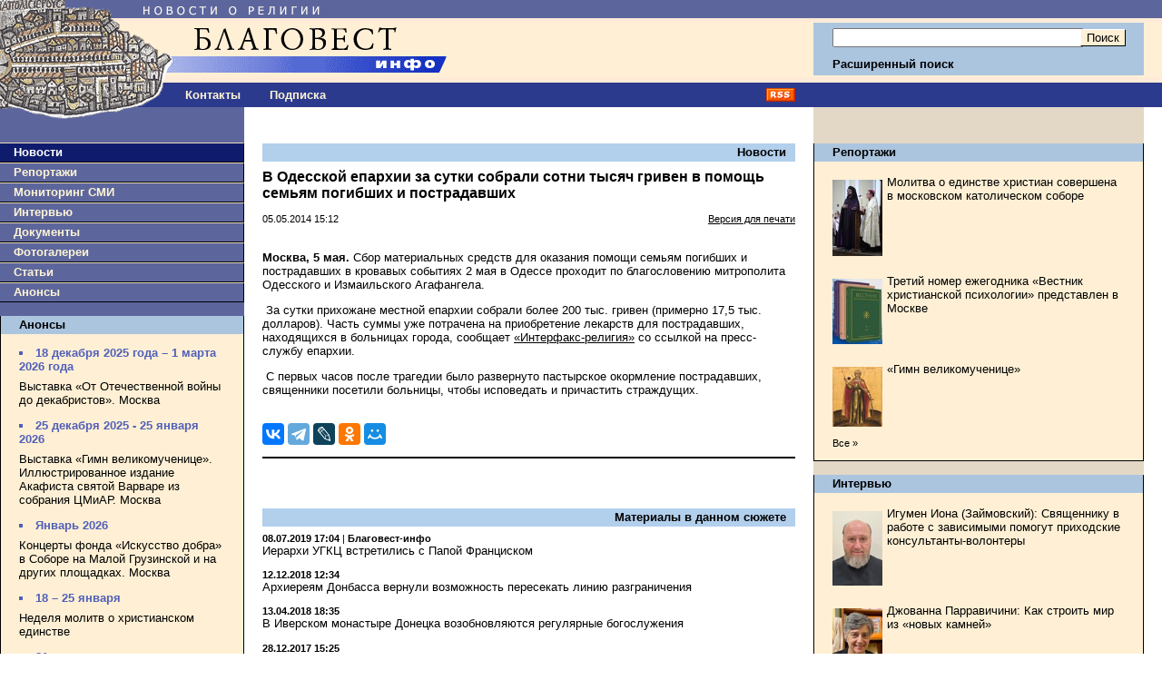

--- FILE ---
content_type: text/html;charset=windows-1251
request_url: https://www.blagovest-info.ru/index.php?ss=2&s=3&id=57394
body_size: 18078
content:

<!DOCTYPE HTML PUBLIC "-//W3C//DTD HTML 4.01 Transitional//EN"
    "https://www.w3.org/TR/html4/loose.dtd">
<html>
<head>
<META HTTP-EQUIV="Content-Type" CONTENT="text/html; charset=windows-1251">
<meta name="description" content="В Одесской епархии за сутки собрали сотни тысяч гривен в помощь семьям погибших и пострадавших. Благовест-Инфо">
<meta name="keywords" content="православная церковь, епископ, католики, патриарх кирилл, религия, христианство, православие, церковь, католицизм, протестантизм, экуменизм, ислам, миссионерство, биоэтика, секуляризм, богословие, папа, священник, проповедь, богослужение, имам, приход, монастырь">
<title>В Одесской епархии за сутки собрали сотни тысяч гривен в помощь семьям погибших и пострадавших. Благовест-Инфо</title>


<link rel="icon" href="https://www.blagovest-info.ru/favicon.ico" type="image/x-icon">
<link rel="shortcut icon" href="https://www.blagovest-info.ru/favicon.ico" type="image/x-icon">
<link rel="stylesheet" type="text/css" href="css.css?6">

<link rel="stylesheet" type="text/css" href="/shadowbox.css">
<script type="text/javascript" src="/shadowbox.js"></script>

<meta name="apple-itunes-app" content="app-id=561361341">





<!--script type="text/javascript" async src="https://relap.io/api/v6/head.js?token=hAB5zcBEtUi1bmtu"></script-->

<meta property="og:image" content="https://blagovest-info.ru/pic/"/>


</head>

<body leftmargin=0 topmargin=0 marginheight=0 marginwidth=0">

<table width=100% border=0 cellpadding=0 cellspacing=0>
  <tr>
	<td width=70%>
		<a href="index.php"><img src="pic/logo.gif?v4" width=540 height=91 border=0 alt="Благовест-Инфо"></a><br>
	  <table width=100% border=0 cellpadding=0 cellspacing=0>
	   	<td width=188>
	      <a href="index.php"><img src="pic/logo2.gif" width=188 height=27 border=0 alt="Благовест-Инфо"></a><br>
	    <!--td align=center><a href="index.php?ss=1&s=10" class="nav">О нас</a-->
	    <td align=center style="padding-left: 1rem"><a href="index.php?ss=1&s=10&id=7" class="nav">Контакты</a>
	    <!--td align=center><a href="opinions.php" class="nav">Форум</a-->
	    <td align=center style="padding-left: 2rem"><a href="index.php?form=subscribe" class="nav">Подписка</a>
	    <td align=right width=70% style="padding-right: 20px" valign=middle><a href="blagovest-info.xml"><img src="pic/rss.gif" width=32 height=15 border=0 alt="rss"><br></a>
	  </table>
	<td width=30% style="padding: 0 20px 0 0;">
      <form action="search.php" method=get>
      <input type=hidden name="how" value="0">
      <input type=hidden name="where" value="1">
      <table width=100% border=0 cellpadding=0 cellspacing=0>
	    <tr><td colspan=3><img src="pic/x1.gif" width=1 height=25 border=0 alt=""><br>
	    <tr><td rowspan=2 bgcolor="#ACC5DF"><img src="pic/x1.gif" width=1 height=58 border=0 alt=""><br>
	        <td width=100% bgcolor="#ACC5DF" style="padding: 0 2px 0 20px;" align=right>
            <input class="input" type=text name="what" value="" style="width:100%" maxlength="80"><br>
	        <td bgcolor="#ACC5DF" style="padding: 0 20px 0 2px;" align=right>
          	<input type=submit value="Поиск" class="button"><br>
	    <tr><td bgcolor="#ACC5DF" colspan=2 style="padding: 0 0 0 20px;"><a href="search.php" class="nav2"><b>Расширенный поиск</b></a>
	    <tr><td colspan=3><img src="pic/x1.gif" width=1 height=6 border=0 alt=""><br>
	    <tr><td><img src="pic/x1.gif" width=1 height=29 border=0 alt=""><br>
	        <td colspan=2 align=center>&nbsp;<!--span style="color:#fff; font-weight:bold;">21.01.2026 14:48</span-->
	  </table>
		</form>
  <tr>
  	<td rowspan=2 valign=top>
  		<table width=100% border=0 cellpadding=0 cellspacing=0>
		    <tr>
			    <td valign=top bgcolor="#5D669C">
			      <a href="index.php"><img src="pic/logo_bottom.gif" width=146 height=15 border=0 alt="Благовест-Инфо"></a><br>
			      
<img src="pic/x1.gif" width=1 height=24 border=0 alt=""><br>
<div class="menu_left" style="background-color: #0F1C6D;"><a class="nav" style="color:#fff;" href="index.php?ss=2&s=3">Новости</a></div>

<div class="menu_left"><a class="nav" href="index.php?ss=2&s=4">Репортажи</a></div>


<div class="menu_left"><a class="nav" href="index.php?ss=2&s=7">Мониторинг СМИ</a></div>


<div class="menu_left"><a class="nav" href="index.php?ss=2&s=5">Интервью</a></div>


<div class="menu_left"><a class="nav" href="index.php?ss=2&s=8">Документы</a></div>


<div class="menu_left"><a class="nav" href="index.php?ss=2&s=25">Фотогалереи</a></div>


<div class="menu_left"><a class="nav" href="index.php?ss=2&s=24">Статьи</a></div>


<div class="menu_left"><a class="nav" href="index.php?ss=2&s=9">Анонсы</a></div>
<br>
<div class="right">
<div class="right_caption"><a class="nav2" href="index.php?ss=2&s=9">Анонсы</a></div>
<div style="padding: 0 20px 0 20px;">
<!--br>
<a href="http://www.taday.ru/sujet/221386"><img src="pic/kursy.gif" width=180 height=23 border=0 alt=""></a><BR-->
<div class="announce"><ul><li>18 декабря 2025 года – 1 марта 2026 года</li></ul></div><p><a class="announce" href="index.php?ss=2&s=9&id=113426">Выставка «От Отечественной войны до декабристов». Москва</a></p>

<div class="announce"><ul><li>25 декабря 2025 - 25 января 2026</li></ul></div><p><a class="announce" href="index.php?ss=2&s=9&id=113420">Выставка «Гимн великомученице». Иллюстрированное издание Акафиста святой Варваре из собрания ЦМиАР. Москва
</a></p>

<div class="announce"><ul><li>Январь 2026</li></ul></div><p><a class="announce" href="index.php?ss=2&s=9&id=112907">Концерты фонда «Искусство добра» в Соборе на Малой Грузинской и на других площадках. Москва</a></p>

<div class="announce"><ul><li>18 – 25 января</li></ul></div><p><a class="announce" href="index.php?ss=2&s=9&id=113490">Неделя молитв о христианском единстве</a></p>

<div class="announce"><ul><li>21 января</li></ul></div><p><a class="announce" href="index.php?ss=2&s=9&id=113491">Презентация книги «Франциск и его братья». Москва</a></p>

<div class="announce"><ul><li>21 января</li></ul></div><p><a class="announce" href="index.php?ss=2&s=9&id=113485">Вечер памяти Сергея Фуделя. Москва</a></p>

<div class="announce"><ul><li>23 января</li></ul></div><p><a class="announce" href="index.php?ss=2&s=9&id=113550">Форум «Хранители храмов России». Москва</a></p>

<div class="announce"><ul><li>23 января</li></ul></div><p><a class="announce" href="index.php?ss=2&s=9&id=113531">Встреча «Я не жалею, что живу в этот век...». Москва

</a></p>

<div class="announce"><ul><li>23 января - 1 февраля </li></ul></div><p><a class="announce" href="index.php?ss=2&s=9&id=113518">V Международный фестиваль «Эпоха в миниатюре. Стремление к познанию мира: античное наследие в христианской культуре». Москва</a></p>

<div class="announce"><ul><li>25 — 29 января </li></ul></div><p><a class="announce" href="index.php?ss=2&s=9&id=113522">XXXIV Международные Рождественские чтения</a></p>

<div class="announce"><ul><li>29 января</li></ul></div><p><a class="announce" href="index.php?ss=2&s=9&id=113562">Презентация книги «Божественная литургия. Молитвенные дневники. 1976» монахини Игнатии (Пузик). Москва

</a></p>

<div class="announce"><ul><li>26 января</li></ul></div><p><a class="announce" href="index.php?ss=2&s=9&id=113507">Семинар в Институте Библии «История Завета и её отражение в библейских нарративах». Москва</a></p>
<p><a class="announce" href="index.php?ss=2&s=9"><small>Все&nbsp;&raquo;</small></a></p>
</div>
</div><br>

<br />
<div align="center" style="DISPLAY: block; border-bottom: 0px solid #000;">

	<!--a href="https://primusversus.com/" target="_blank"><img src="/primusversus.jpg" style="width:180px" border=0 alt=""></a>
	<br /><br /-->
	
	<a href="/index.php?ss=2&s=29"><img src="pic/blagovest-media-2.png" width=180 height=170 border=0 alt=""></a>
	<br><br><br />
	<!--a href="http://www.crocus-hall.ru/events/stmatthew17" target="_blank"><img src="pic/stmatthew.jpg" width=180 border=0 alt=""></a>
	<br><br><br /-->
</div>
<br /><br />
<div align="center">
    <!--a href="http://www.arefa.ru/"><img src="pic/arefa_180.gif" width=180 height=42 border=0 alt=""></a><br><br-->

    <!--a href="http://artos.gallery/" target="_blank"><img src="pic/Artos_Blagovest_180x90.png" width=180 height=90 border=0 alt=""></a><br><br-->
    
    <!--a href="http://www.grad-petrov.ru" target="_blank"><img src="images/grad-petrov.png" width=180 height=67 border=0 alt=""></a><br><br-->
<!--
    <script language="JavaScript" src="http://www.grad-petrov.ru/player/audio-player2.js"></script>
    <object type="application/x-shockwave-flash" data="http://www.grad-petrov.ru/player/player2.swf" id="audioplayer3" width="180" height="60">
      <param name="movie" value="http://www.grad-petrov.ru/player/player2.swf">
      <param name="FlashVars" value="playerID=1&soundFile=http://www.grad-petrov.ru:8093/mp3-40&loop=no&autostart=no&leftbg=0xF0E8B6&text=0xF0E8B6&rightbg=0xF0E8B6&bg=0x8F5444">
      <param name="quality" value="high">
      <param name="menu" value="false">
      <param name="wmode" value="transparent">
    </object>
    <br/><br/>
-->
  </div>
  <br>


						<!--div class="right">
						<div class="right_caption"><a class="nav2" href="index.php?ss=2&s=9">Наши партнеры</a></div>
						<div style="padding: 0 20px 0 20px; text-align:center;">
							<br-->

<!--a href="http://www.fondgb.ru/" target="_blank"><img src="pic/fgb_88x88.gif" width=88 height=88 border=0 alt=""></a><br><br-->
<!--begin of grad-petrov.ru-- <object classid="clsid:D27CDB6E-AE6D-11cf-96B8-444553540000" codebase="http://download.macromedia.com/pub/shockwave/cabs/flash/swflash.cab#version=7,0,19,0" width="88" height="31"> <param name="movie" value="http://www.grad-petrov.ru/images/grad petrov 88x31.swf"> <param name="quality" value="high"> <embed src="http://www.grad-petrov.ru/images/grad petrov 88x31.swf" quality="high" pluginspage="http://www.macromedia.com/go/getflashplayer" type="application/x-shockwave-flash" width="88" height="31"></embed> </object> --end of grad-petrov.ru-->
<!--a href="http://www.grad-petrov.ru/online/" target="_blank"><img src="pic/gradpetrov.png" width=88 height=31 border=0 alt=""></a><br><br-->
<!--a href="http://www.religare.ru/" target="_blank"><img src="pic/religare88x31.gif" width=88 height=31 border=0 alt=""></a><br><br-->
<!--a href="https://pokrovka27.com/" target="_blank"><img src="pic/dbiblio88x33.gif" width=88 height=33 border=0 alt=""></a><br><br-->
<!--a href="https://pokrovka27.com/" target="_blank"><img src="pic/pokrovka.png" width=180 height=46 border=0 alt=""></a><br><br-->
<!--a href="http://i-r-p.ru/main.html" target="_blank"><img src="pic/i-r-p130x80.gif" width=88 height=52 border=0 alt=""></a><br><br-->
<!--a href="http://www.vozvr.ru/" target="_blank"><img src="pic/b_vozvrat_1.gif" width=88 height=131 border=0 alt=""></a><br><br-->
<!--a href="http://www.semblago.ru/" target="_blank"><img src="pic/semblago.jpg" border=0 alt=""></a><br><br-->
<!--a href="http://www.standrews.ru/" target="_blank"><img src="pic/bbi.png" border=0 alt=""></a><br><br-->

						<!--/div>
						</div><br-->
			    <td rowspan=2 valign=top style="width:70%; padding: 0 20px 0 20px;">
			      
<h3><a class="nav2" href="index.php?ss=2&s=3">Новости</a></h3>

<h2>В Одесской епархии за сутки собрали сотни тысяч гривен в помощь семьям погибших и пострадавших</h2>
<p><b></b></p>
<table width=100% border=0 cellpadding=0 cellspacing=0>
  <td><small>05.05.2014 15:12</small>
  <td align=right><small><a href="index.php?ss=2&s=3&id=57394&print=1">Версия для печати</a></small>
</table>
<br>


<p> <p><strong>Москва, 5 мая. </strong>Сбор материальных средств для оказания помощи семьям погибших и пострадавших в кровавых событиях 2 мая в Одессе проходит по благословению митрополита Одесского и Измаильского Агафангела.</p>

<p>&nbsp;За сутки прихожане местной епархии собрали более 200 тыс. гривен (примерно 17,5 тыс. долларов). Часть суммы уже потрачена на приобретение лекарств для пострадавших, находящихся в больницах города, сообщает <a href="http://www.interfax-religion.ru/?act=news&amp;div=55197">&laquo;Интерфакс-религия&raquo;</a> со ссылкой на пресс-службу епархии.</p>

<p>&nbsp;С первых часов после трагедии было развернуто пастырское окормление пострадавших, священники посетили больницы, чтобы исповедать и причастить страждущих.</p>
</p>
<p> </p>


<br clear=all>

<div style="margin-bottom:1em">
<script src="//yastatic.net/es5-shims/0.0.2/es5-shims.min.js"></script>
<script src="//yastatic.net/share2/share.js"></script>
<div class="ya-share2" data-services="vkontakte,telegram,lj,odnoklassniki,moimir"></div>
</div>



<div class="hr"></div>
<br />




<h3>Материалы в данном сюжете<!-- &laquo;Юго-Восток Украины&raquo; --></h3>
<p>
<small class="own"><b>08.07.2019 17:04</b> | <b>Благовест-инфо</b> </small><br>

<a class="announce" href="index.php?ss=2&s=3&id=83553">Иерархи УГКЦ встретились с Папой Франциском </a></p>

<p>

<small><b>12.12.2018 12:34</b> </small><br>
<a class="announce" href="index.php?ss=2&s=3&id=80760">Архиереям Донбасса вернули возможность пересекать линию разграничения</a></p>

<p>

<small><b>13.04.2018 18:35</b> </small><br>
<a class="announce" href="index.php?ss=2&s=3&id=77679">В Иверском монастыре Донецка возобновляются регулярные богослужения</a></p>

<p>

<small><b>28.12.2017 15:25</b> </small><br>
<a class="announce" href="index.php?ss=2&s=3&id=76377">Медведчук: обмен пленными в Донбассе был бы невозможен без помощи президента РФ и Церкви</a></p>

<p>

<small><b>25.12.2017 17:25</b> </small><br>
<a class="announce" href="index.php?ss=2&s=3&id=76330">Патриарх Кирилл: Украина и Донбасс договорились об условиях обмена пленными</a></p>

<p>

<small><b>19.12.2017 13:51</b> </small><br>
<a class="announce" href="index.php?ss=2&s=3&id=76240">В Донбассе снаряд попал в храм во время богослужения</a></p>

<p>

<small><b>06.07.2017 12:19</b> </small><br>
<a class="announce" href="index.php?ss=2&s=3&id=73871">РПЦ направила более 132 млн рублей для помощи беженцам с Юго-Востока Украины</a></p>

<p>

<small><b>02.05.2017 11:41</b> </small><br>
<a class="announce" href="index.php?ss=2&s=3&id=72973">В третью годовщину трагедии в Одессе Патриарх Кирилл помолился о погибших в Доме профсоюзов</a></p>

<p>

<small><b>26.12.2016 21:36</b> </small><br>
<a class="announce" href="index.php?ss=2&s=3&id=71208">При обстреле Дебальцево разрушена воскресная школа Александро-Невского храма</a></p>

<p>

<small><b>18.12.2016 17:01</b> </small><br>
<a class="announce" href="index.php?ss=2&s=3&id=71064">При содействии Патриарха Кирилла  украинский военнослужащий освобожден из плена в Донецке</a></p>

<p>
<small class="own"><b>11.12.2016 22:01</b> | <b>Благовест-инфо</b> </small><br>

<a class="announce" href="index.php?ss=2&s=5&id=70947">Апостольский нунций в РФ Челестино Мильоре: Суть отношений между Московским Патриархатом и Римской Церковью была сформулирована Святейшими собеседниками на встрече в Гаване</a></p>

<p>

<small><b>12.07.2016 10:30</b> </small><br>
<a class="announce" href="index.php?ss=2&s=3&id=68778">В Горловке в результате обстрела пострадал православный храм</a></p>

<p>

<small><b>17.06.2016 12:03</b> </small><br>
<a class="announce" href="index.php?ss=2&s=3&id=68412">Находясь в Запорожье, кардинал Паролин рассказал о проекте "Папа для Украины"</a></p>

<p>

<small><b>10.06.2016 17:42</b> </small><br>
<a class="announce" href="index.php?ss=2&s=3&id=68335">Ватикан озвучил, сколько денег католики собрали для Донбасса </a></p>

<p>

<small><b>26.05.2016 11:34</b> </small><br>
<a class="announce" href="index.php?ss=2&s=3&id=68087">РПСЦ отмечает мужество настоятелей старообрядческих приходов Донбасса и окажет им помощь</a></p>

<p>

<small><b>06.05.2016 08:50</b> </small><br>
<a class="announce" href="index.php?ss=2&s=3&id=67793">Неизвестные закидали гранатами территорию храма УПЦ в Донецкой области</a></p>

<p>

<small><b>26.04.2016 20:59</b> </small><br>
<a class="announce" href="index.php?ss=2&s=3&id=67717">Первую литургию совершили в уникальном храме Донбасса, возведение которого прервала война</a></p>

<p>
<small class="own"><b>03.04.2016 23:17</b> | <b>Благовест-инфо</b> </small><br>

<a class="announce" href="index.php?ss=2&s=3&id=67304">По призыву Папы Франциска во всех приходах Европы пройдет сбор средств на помощь жертвам конфликта на Украине</a></p>

<p>

<small><b>26.02.2016 11:47</b> </small><br>
<a class="announce" href="index.php?ss=2&s=3&id=66713">Первое за два года богослужение прошло в храме возле аэропорта Донецка</a></p>

<p>

<small><b>12.01.2016 13:36</b> </small><br>
<a class="announce" href="index.php?ss=2&s=3&id=66018">Вышел документальный фильм о помощи Церкви мирным жителям Украины</a></p>

<p>

<small><b>20.10.2015 14:24</b> | <b>Vesti-ukr.com</b></small><br>
<a class="announce" href="index.php?ss=2&s=7&id=64853">Захваченный в Константиновке храм охраняют военные батальона "Донбасс"</a></p>

<p>

<small><b>14.10.2015 11:16</b> </small><br>
<a class="announce" href="index.php?ss=2&s=3&id=64756">Более 70 тонн продуктов передано Cинодальным отделом по благотворительности мирным жителям Горловской и Северодонецкой епархий</a></p>

<p>

<small><b>17.09.2015 12:53</b> </small><br>
<a class="announce" href="index.php?ss=2&s=3&id=64338">В Луганской епархии освящен храм, пострадавший в ходе вооруженного конфликта</a></p>

<p>

<small><b>07.09.2015 15:14</b> </small><br>
<a class="announce" href="index.php?ss=2&s=3&id=64144">СБУ обвинила двух священников в антигосударственной пропаганде</a></p>

<p>
<small class="own"><b>04.09.2015 20:11</b> | <b>Благовест-инфо</b> </small><br>

<a class="announce" href="index.php?ss=2&s=3&id=64124">63 тыс. наборов гуманитарной помощи было роздано беженцам с Украины в рамках православно-протестантского проекта</a></p>

<p>

<small><b>27.08.2015 16:54</b> </small><br>
<a class="announce" href="index.php?ss=2&s=3&id=63945">В Юго-Западном викариатстве Московской городской епархии проходит сбор помощи для жителей Донбасса</a></p>

<p>
<small class="own"><b>24.08.2015 01:09</b> | <b>Благовест-инфо</b> </small><br>

<a class="announce" href="index.php?ss=2&s=3&id=63864">Накануне дня независимости Украины Папа Франциск помолился о мире в этой стране</a></p>

<p>

<small><b>13.08.2015 09:58</b> </small><br>
<a class="announce" href="index.php?ss=2&s=3&id=63704">Украинские силовики после допроса отпустили задержанную ими в Донбассе монахиню</a></p>

<p>

<small><b>27.07.2015 18:39</b> </small><br>
<a class="announce" href="index.php?ss=2&s=3&id=63467">В канун Дня Крещения Руси Патриарх Кирилл обратился с посланием к президентам России и Украины</a></p>

<p>

<small><b>17.07.2015 10:13</b> </small><br>
<a class="announce" href="index.php?ss=2&s=3&id=63320">РПЦ открыла новый приют для беженцев с Украины</a></p>

<p>

<small><b>10.06.2015 22:40</b> </small><br>
<a class="announce" href="index.php?ss=2&s=3&id=62799">Папа Франциск в беседе с Путиным призывал все стороны соблюдать минские договоренности</a></p>

<p>

<small><b>08.06.2015 11:09</b> </small><br>
<a class="announce" href="index.php?ss=2&s=3&id=62735">В УПЦ предостерегают Киев от блокады Донбасса</a></p>

<p>

<small><b>28.05.2015 11:46</b> </small><br>
<a class="announce" href="index.php?ss=2&s=3&id=62585">Русская Церковь собрала 128 млн. рублей и почти 170 тонн помощи для Донбасса</a></p>

<p>

<small><b>15.05.2015 12:20</b> | <b>Пресс-служба Украинской Православной Церкви</b></small><br>
<a class="announce" href="index.php?ss=2&s=8&id=62375">Послание Предстоятеля УПЦ по случаю празднования 1000-летия мученической кончины святых князей Бориса и Глеба</a></p>

<p>

<small><b>14.05.2015 11:39</b> </small><br>
<a class="announce" href="index.php?ss=2&s=3&id=62351">Епископ Пантелеимон совершил отпевание погибшего в Москве 4-летнего Артема Лукина из Мариуполя</a></p>

<p>

<small><b>12.05.2015 10:48</b> </small><br>
<a class="announce" href="index.php?ss=2&s=3&id=62318">Церковь поможет семье погибшего в Москве 4-летнего Артема из Мариуполя</a></p>

<p>

<small><b>05.05.2015 10:06</b> </small><br>
<a class="announce" href="index.php?ss=2&s=3&id=62221">Акция памяти по погибшим в Одесской трагедии прошла в Цюрихе</a></p>

<p>

<small><b>27.04.2015 12:18</b> </small><br>
<a class="announce" href="index.php?ss=2&s=3&id=62143">Совместная гуманитарная акция ОВЦС и американских благотворителей продолжается в Белгородской области</a></p>

<p>

<small><b>23.04.2015 11:26</b> </small><br>
<a class="announce" href="index.php?ss=2&s=3&id=62088">Отдел внешних церковных связей и благотворительная организация «Самаританс Перс» начали оказывать помощь беженцам из Украины в Ростовской области</a></p>

<p>

<small><b>08.04.2015 15:57</b> </small><br>
<a class="announce" href="index.php?ss=2&s=3&id=61892">Синодальный отдел по благотворительности приглашает детей беженцев на пасхальный праздник </a></p>

<p>

<small><b>07.04.2015 18:40</b> </small><br>
<a class="announce" href="index.php?ss=2&s=3&id=61880">В Москве пройдет концерт в поддержку восстановления храмов Донбасса</a></p>

<p>

<small><b>18.03.2015 12:54</b> | <b>"Приходы"</b></small><br>
<a class="announce" href="index.php?ss=2&s=7&id=61587">«Помогаем не мы. Помогает Бог»</a></p>

<p>

<small><b>17.03.2015 12:05</b> | <b>"Милосердие.Ру"</b></small><br>
<a class="announce" href="index.php?ss=2&s=7&id=61567">Епископ Тарский Савватий: тунеядцев среди украинских беженцев я не встречал</a></p>

<p>

<small><b>12.03.2015 17:45</b> </small><br>
<a class="announce" href="index.php?ss=2&s=3&id=61504">Впервые в состав гуманитарного груза от Донской митрополии вошло все необходимое для совершения Евхаристии в храмах юго-востока Украины</a></p>

<p>

<small><b>04.03.2015 16:45</b> | <b>"Сибирская католическа газета"</b></small><br>
<a class="announce" href="index.php?ss=2&s=7&id=61383">Caritas: война на Донбассе разрушает жизни многих украинцев</a></p>

<p>

<small><b>27.02.2015 17:45</b> </small><br>
<a class="announce" href="index.php?ss=2&s=3&id=61322">Помощь Донской митрополии ежедневно получают 190 семей беженцев с Украины</a></p>

<p>

<small><b>21.02.2015 00:29</b> </small><br>
<a class="announce" href="index.php?ss=2&s=3&id=61239">В храмах России пройдет новый сбор средств в помощь мирным жителям Юго-Востока Украины</a></p>

<p>

<small><b>18.02.2015 17:44</b> </small><br>
<a class="announce" href="index.php?ss=2&s=3&id=61207">На Украине захвачено 20 приходов УПЦ, на Донбассе уничтожено 9 храмов, 77 - повреждены</a></p>

<p>

<small><b>17.02.2015 15:33</b> </small><br>
<a class="announce" href="index.php?ss=2&s=3&id=61185">Патриарх Кирилл надеется, что минские соглашения приведут к прочному миру на Украине</a></p>

<p>

<small><b>16.02.2015 13:59</b> </small><br>
<a class="announce" href="index.php?ss=2&s=3&id=61162">В результате артобстрела Горловки погиб сотрудник кафедрального собора</a></p>

<p>

<small><b>11.02.2015 18:44</b> </small><br>
<a class="announce" href="index.php?ss=2&s=3&id=61110">В Церковь за помощью обращается все больше беженцев из зоны боевых действий</a></p>

<p>

<small><b>06.02.2015 17:58</b> </small><br>
<a class="announce" href="index.php?ss=2&s=3&id=61057">Епископ Пантелеимон передал подарки от Патриарха раненным детям Донбасса</a></p>

<p>

<small><b>04.02.2015 16:38</b> </small><br>
<a class="announce" href="index.php?ss=2&s=3&id=61023">Папа Франциск еще раз призвал к миру на Украине </a></p>

<p>

<small><b>31.01.2015 14:38</b> </small><br>
<a class="announce" href="index.php?ss=2&s=3&id=60976">Артиллерийским снарядом повреждена трапезная кафедрального собора Горловки</a></p>

<p>

<small><b>29.01.2015 11:21</b> </small><br>
<a class="announce" href="index.php?ss=2&s=3&id=60947">Кличко требует отменить решение о лишении УПЦ финансовых льгот </a></p>

<p>

<small><b>27.01.2015 16:44</b> </small><br>
<a class="announce" href="index.php?ss=2&s=3&id=60918">В результате обстрелов повреждено несколько церквей в Луганской области</a></p>

<p>

<small><b>26.01.2015 20:57</b> | <b>"Диакония.Ру"</b></small><br>
<a class="announce" href="index.php?ss=2&s=7&id=60901">Сестры милосердия России и Украины: мы будем помогать всем пострадавшим от конфликта на Украине</a></p>

<p>

<small><b>23.01.2015 16:18</b> </small><br>
<a class="announce" href="index.php?ss=2&s=3&id=60876">Пресс-служба Санкт-Петербургской митрополии опровергла участие священника в конфликте на Украине </a></p>

<p>

<small><b>17.01.2015 14:48</b> </small><br>
<a class="announce" href="index.php?ss=2&s=3&id=60788">Председатель ОВЦС УПЦ митрополит Луганский и Алчевский Митрофан выразил соболезнование по поводу трагедии под Волновахой</a></p>

<p>

<small><b>15.01.2015 18:56</b> | <b>"Православие и мир"</b></small><br>
<a class="announce" href="index.php?ss=2&s=7&id=60763">Митрополит Бориспольский Антоний: Хочу пожелать украинцам сделать шаг друг к другу</a></p>

<p>

<small><b>14.01.2015 15:53</b> </small><br>
<a class="announce" href="index.php?ss=2&s=3&id=60728">С начала года в Общецерковный штаб помощи беженцам в Москве обратились около 1200 человек</a></p>

<p>

<small><b>04.01.2015 23:35</b> </small><br>
<a class="announce" href="index.php?ss=2&s=3&id=60661">Луганская область: 1,5 тысячи человек получили продуктовые наборы от Синодального отдела по благотворительности</a></p>

<p>

<small><b>30.12.2014 11:35</b> </small><br>
<a class="announce" href="index.php?ss=2&s=3&id=60645">«Киевский патриархат» запретил в служении епископа за участие в боевых действиях</a></p>

<p>

<small><b>22.12.2014 15:14</b> | <b>"Российская газета"</b></small><br>
<a class="announce" href="index.php?ss=2&s=7&id=60564">Митрополит Донецкий призвал Порошенко остановить грабежи монастырей</a></p>

<p>

<small><b>16.12.2014 11:54</b> </small><br>
<a class="announce" href="index.php?ss=2&s=3&id=60475">Украинские беженцы все чаще возвращаются из Москвы на родину</a></p>

<p>

<small><b>03.12.2014 17:22</b> </small><br>
<a class="announce" href="index.php?ss=2&s=3&id=60297">В Новоспасском монастыре проходит сбор гуманитарной помощи детям Донбасса</a></p>

<p>

<small><b>02.12.2014 10:35</b> </small><br>
<a class="announce" href="index.php?ss=2&s=3&id=60257">В ноябре помощь церковного штаба в Москве получили около 4 тысяч беженцев</a></p>

<p>

<small><b>18.11.2014 16:48</b> </small><br>
<a class="announce" href="index.php?ss=2&s=3&id=60071">В Луганске отметили 70-летие основания местной епархии</a></p>

<p>

<small><b>06.11.2014 12:34</b> </small><br>
<a class="announce" href="index.php?ss=2&s=3&id=59898">Около ста беженцев ежедневно получают помощь Церкви в Москве</a></p>

<p>

<small><b>24.10.2014 13:29</b> </small><br>
<a class="announce" href="index.php?ss=2&s=3&id=59756">Прихожане Латвийской Православной Церкви пожертвовали пострадавшим на Украине почти 20 000 евро </a></p>

<p>

<small><b>21.10.2014 13:01</b> </small><br>
<a class="announce" href="index.php?ss=2&s=3&id=59686">Более 3 тысяч беженцев получили помощь Церкви в Москве, поток обращений не снижается</a></p>

<p>

<small><b>26.09.2014 11:53</b> </small><br>
<a class="announce" href="index.php?ss=2&s=3&id=59370">Патриарх Кирилл: «Внешние тяготы не могут быть оправданием к тому, чтобы оставить свое служение»</a></p>

<p>

<small><b>19.09.2014 13:28</b> </small><br>
<a class="announce" href="index.php?ss=2&s=3&id=59279">Попечительский фонд о нуждах Русской Зарубежной Церкви собирает средства для оказания помощи беженцам из Восточной Украины</a></p>

<p>

<small><b>17.09.2014 11:22</b> </small><br>
<a class="announce" href="index.php?ss=2&s=3&id=59232">Протоиерей Георгий Коваленко освобожден от должности главы Информационного отдела УПЦ</a></p>

<p>

<small><b>16.09.2014 15:55</b> </small><br>
<a class="announce" href="index.php?ss=2&s=3&id=59221">Более 150 детей беженцев получили бесплатные школьные принадлежности</a></p>

<p>

<small><b>12.09.2014 11:57</b> </small><br>
<a class="announce" href="index.php?ss=2&s=3&id=59171">Синодальный отдел по благотворительности открыла в Москве комплексный центр приема и помощи беженцам</a></p>

<p>

<small><b>12.09.2014 10:45</b> </small><br>
<a class="announce" href="index.php?ss=2&s=3&id=59169">Горловская епархия: прихожане в селе Закотное восстанавливают храм, пострадавший от обстрелов</a></p>

<p>

<small><b>09.09.2014 15:46</b> | <b>"Известия"</b></small><br>
<a class="announce" href="index.php?ss=2&s=7&id=59118">Столичные церкви начинают сбор вещей для беженцев</a></p>

<p>

<small><b>09.09.2014 11:49</b> </small><br>
<a class="announce" href="index.php?ss=2&s=3&id=59109">Синодальный отдел по благотворительности открыл в Москве три пункта сбора помощи для беженцев</a></p>

<p>
<small class="own"><b>08.09.2014 13:55</b> | <b>Благовест-инфо</b> </small><br>

<a class="announce" href="index.php?ss=2&s=3&id=59090">Папа Франциск надеется, что прекращение огня на Украине приведет к длительному миру</a></p>

<p>

<small><b>05.09.2014 11:10</b> </small><br>
<a class="announce" href="index.php?ss=2&s=3&id=59060">Русский приход и посольство РФ в Испании оказали помощь беженцам с Украины</a></p>

<p>

<small><b>03.09.2014 19:06</b> </small><br>
<a class="announce" href="index.php?ss=2&s=3&id=59032">Российская дипмиссия и храм святой Марии Магдалины в Мадриде собрали помощь для беженцев из Украины</a></p>

<p>

<small><b>03.09.2014 16:01</b> </small><br>
<a class="announce" href="index.php?ss=2&s=3&id=59028">В Костроме нашли необычный способ помогать украинским беженцам</a></p>

<p>

<small><b>27.08.2014 16:17</b> | <b>"Орская хроника"</b></small><br>
<a class="announce" href="index.php?ss=2&s=7&id=58934">Православная Церковь дарит квартиру семье священника, погибшего в Луганске</a></p>

<p>

<small><b>27.08.2014 13:16</b> | <b>Телеканал "Россия Кубань"</b></small><br>
<a class="announce" href="index.php?ss=2&s=7&id=58919">Переселенец из Украины помогает воссоздать иконостас в кубанском храме</a></p>

<p>

<small><b>26.08.2014 13:58</b> </small><br>
<a class="announce" href="index.php?ss=2&s=3&id=58906">Фонд святителя Василия Великого профинансировал операцию на сердце новорожденной девочки из семьи украинских беженцев</a></p>

<p>

<small><b>26.08.2014 13:35</b> </small><br>
<a class="announce" href="index.php?ss=2&s=3&id=58903">В православной службе помощи «Милосердие» объявлен сбор продуктовой помощи для нуждающихся</a></p>

<p>

<small><b>26.08.2014 12:49</b> | <b>"Приходы"</b></small><br>
<a class="announce" href="index.php?ss=2&s=7&id=58902">Молитва до последнего вздоха</a></p>

<p>

<small><b>25.08.2014 16:04</b> </small><br>
<a class="announce" href="index.php?ss=2&s=3&id=58896">Святогорская лавра, принявшая 800 беженцев, просит о помощи</a></p>

<p>

<small><b>25.08.2014 13:23</b> | <b>"Российская газета"</b></small><br>
<a class="announce" href="index.php?ss=2&s=7&id=58893">Патриарх Кирилл призвал Порошенко остановить войну</a></p>

<p>

<small><b>25.08.2014 10:05</b> </small><br>
<a class="announce" href="index.php?ss=2&s=3&id=58885">Папа Франциск пожелал мира и спокойствия «возлюбленной земле Украины»</a></p>

<p>

<small><b>24.08.2014 10:54</b> </small><br>
<a class="announce" href="index.php?ss=2&s=3&id=58883">Донецкая область: в результате прямого попадания снаряда разрушен храм, трое погибли</a></p>

<p>

<small><b>22.08.2014 14:26</b> </small><br>
<a class="announce" href="index.php?ss=2&s=3&id=58871">Соборная мечеть Донецка пострадала от снаряда</a></p>

<p>

<small><b>21.08.2014 14:19</b> </small><br>
<a class="announce" href="index.php?ss=2&s=3&id=58857">Луганск: украинские снаряды вновь попали в церковь иконы  Божией Матери «Умиление»</a></p>

<p>

<small><b>21.08.2014 11:21</b> | <b>"Российская газета"</b></small><br>
<a class="announce" href="index.php?ss=2&s=7&id=58849">РПЦ открыла «горячую линию» для помощи беженцам</a></p>

<p>

<small><b>21.08.2014 10:15</b> </small><br>
<a class="announce" href="index.php?ss=2&s=3&id=58846">В Донском монастыре помолились о возвращении домой Андрея Стенина</a></p>

<p>

<small><b>20.08.2014 14:24</b> </small><br>
<a class="announce" href="index.php?ss=2&s=3&id=58835">Русская Православная Церковь запускает горячую линию помощи беженцам</a></p>

<p>

<small><b>19.08.2014 12:16</b> </small><br>
<a class="announce" href="index.php?ss=2&s=3&id=58818">Украинское отделение «Каритас» пытается помочь жителям Юго-Востока</a></p>

<p>

<small><b>13.08.2014 11:59</b> </small><br>
<a class="announce" href="index.php?ss=2&s=3&id=58736">Фонд святителя Василия Великого приступает к регулярным перевозкам украинских беженцев из Ростовской области в регионы РФ</a></p>

<p>

<small><b>13.08.2014 10:07</b> </small><br>
<a class="announce" href="index.php?ss=2&s=3&id=58733">Сотни беженцев с юго-востока Украины нашли приют в монастырях, кризисных центрах, а также на дому прихожан и священников</a></p>

<p>

<small><b>11.08.2014 10:13</b> </small><br>
<a class="announce" href="index.php?ss=2&s=3&id=58694">Горловка: снаряд разорвался возле Богоявленского кафедрального собора, шестеро ранены</a></p>

<p>

<small><b>08.08.2014 12:37</b> </small><br>
<a class="announce" href="index.php?ss=2&s=3&id=58681">Фонд святителя Василия Великого: украинские беженцы нуждаются в продуктах</a></p>

<p>

<small><b>07.08.2014 14:17</b> </small><br>
<a class="announce" href="index.php?ss=2&s=3&id=58673">В результате артиллерийского обстрела сгорел Благовещенский храм в Горловке</a></p>

<p>

<small><b>07.08.2014 13:26</b> </small><br>
<a class="announce" href="index.php?ss=2&s=3&id=58670">Иудеев Луганска готовят к эвакуации в Израиль</a></p>

<p>

<small><b>07.08.2014 10:56</b> </small><br>
<a class="announce" href="index.php?ss=2&s=3&id=58667">В Первомайске от осколочного ранения погиб священник</a></p>

<p>

<small><b>07.08.2014 10:27</b> </small><br>
<a class="announce" href="index.php?ss=2&s=3&id=58666">Ополченцы обвинили украинских военных в артиллерийском ударе по храму в центре Луганска</a></p>

<p>

<small><b>06.08.2014 15:58</b> | <b>"НГ-Религии"</b></small><br>
<a class="announce" href="index.php?ss=2&s=7&id=58657">«Братья-христиане» карают Донбасс</a></p>

<p>

<small><b>06.08.2014 13:40</b> </small><br>
<a class="announce" href="index.php?ss=2&s=3&id=58655">Служба «Милосердие»: в Москву прибывает все больше беженцев с Украины</a></p>

<p>

<small><b>05.08.2014 13:49</b> </small><br>
<a class="announce" href="index.php?ss=2&s=3&id=58642">В Русской Православной Церкви создан всероссийский штаб по оказанию помощи беженцам</a></p>

<p>

<small><b>05.08.2014 08:45</b> </small><br>
<a class="announce" href="index.php?ss=2&s=3&id=58637">В Русской Православной Церкви разработан план комплексной помощи беженцам</a></p>

<p>

<small><b>05.08.2014 07:33</b> </small><br>
<a class="announce" href="index.php?ss=2&s=3&id=58635">Местоблюститель Киевской кафедры выразил соболезнования архиепископу Луганскому и Алчевскому Митрофану в связи с гибелью клирика Луганской епархии</a></p>

<p>

<small><b>04.08.2014 13:40</b> | <b>Телеканал "Звезда"</b></small><br>
<a class="announce" href="index.php?ss=2&s=7&id=58629">Луганского священника убило взрывной волной - очевидцы</a></p>

<p>

<small><b>04.08.2014 10:34</b> </small><br>
<a class="announce" href="index.php?ss=2&s=3&id=58621">Беженцы в Твери начнут получать бесплатные обеды</a></p>

<p>

<small><b>03.08.2014 13:43</b> </small><br>
<a class="announce" href="index.php?ss=2&s=3&id=58618">В Луганске во время обстрела погиб священник</a></p>

<p>

<small><b>01.08.2014 15:20</b> </small><br>
<a class="announce" href="index.php?ss=2&s=3&id=58609">Митрополит Онуфрий пожаловался Порошенко на военных, притесняющих священников</a></p>

<p>

<small><b>01.08.2014 12:27</b> | <b>Пресс-служба Украинской Православной Церкви</b></small><br>
<a class="announce" href="index.php?ss=2&s=8&id=58596">Обращение местоблюстителя Киевской митрополичьей кафедры к президенту Украины П. Порошенко в связи с нарушением прав верующих Донецкой епархии со стороны военного контингента </a></p>

<p>

<small><b>01.08.2014 11:26</b> </small><br>
<a class="announce" href="index.php?ss=2&s=3&id=58595">Представители Церкви, прошедшие курсы психологической помощи в ЧС, начали работу в пунктах временного размещения беженцев</a></p>

<p>

<small><b>31.07.2014 14:28</b> </small><br>
<a class="announce" href="index.php?ss=2&s=3&id=58584">Жители Тайваня собирают помощь для украинских беженцев</a></p>

<p>

<small><b>31.07.2014 12:43</b> | <b>Сайт Луганской и Алчевской епархии</b></small><br>
<a class="announce" href="index.php?ss=2&s=8&id=58579">«Сегодня, как никогда, пастырь должен быть со своей паствой»
</a></p>

<p>

<small><b>30.07.2014 13:50</b> </small><br>
<a class="announce" href="index.php?ss=2&s=3&id=58562">Богоявленский кафедральный собор Горловки стал бомбоубежищем</a></p>

<p>

<small><b>30.07.2014 13:34</b> | <b>"Милосердие.Ру"</b></small><br>
<a class="announce" href="index.php?ss=2&s=7&id=58561">Легко ли доверять Богу: что делать христианину, когда идет война</a></p>

<p>

<small><b>29.07.2014 13:50</b> | <b>"Милосердие.Ру"</b></small><br>
<a class="announce" href="index.php?ss=2&s=7&id=58544">Крымский священник: «Я сам вывозил детей из Славянска»</a></p>

<p>

<small><b>29.07.2014 10:29</b> </small><br>
<a class="announce" href="index.php?ss=2&s=3&id=58536">Под обстрел попало Горловское епархиальное управление</a></p>

<p>

<small><b>28.07.2014 13:57</b> </small><br>
<a class="announce" href="index.php?ss=2&s=3&id=58524">Папа Римский призвал к миру на Украине и Ближнем Востоке</a></p>

<p>

<small><b>28.07.2014 10:03</b> </small><br>
<a class="announce" href="index.php?ss=2&s=3&id=58517">В результате обстрела Горловки серьезные повреждения получил православный больничный храм</a></p>

<p>

<small><b>25.07.2014 14:35</b> </small><br>
<a class="announce" href="index.php?ss=2&s=3&id=58506">В Москве проходит акция «Соберем детей Украины в школу»</a></p>

<p>

<small><b>24.07.2014 19:41</b> </small><br>
<a class="announce" href="index.php?ss=2&s=3&id=58494">Русская Церковь собрала почти 40 млн. рублей в помощь украинским беженцам</a></p>

<p>

<small><b>24.07.2014 17:31</b> </small><br>
<a class="announce" href="index.php?ss=2&s=3&id=58488">В Ростовской области открыли цех фасовки бесплатных продуктовых наборов для беженцев</a></p>

<p>

<small><b>24.07.2014 09:38</b> </small><br>
<a class="announce" href="index.php?ss=2&s=3&id=58474">Под Киевом открылся православный центр адаптации для пострадавших в зоне боевых действий </a></p>

<p>

<small><b>23.07.2014 16:14</b> </small><br>
<a class="announce" href="index.php?ss=2&s=3&id=58467">Прихожане Новочеркасска расселяют семьи беженцев по домам</a></p>

<p>

<small><b>23.07.2014 14:32</b> </small><br>
<a class="announce" href="index.php?ss=2&s=3&id=58464">В Ростовской области открывается цех фасовки продовольственной помощи для беженцев</a></p>

<p>

<small><b>22.07.2014 22:59</b> | <b>"Комсомольская правда"</b></small><br>
<a class="announce" href="index.php?ss=2&s=7&id=58451">На место крушения малазийского «Боинга» местные приносят цветы и приглашают священников</a></p>

<p>

<small><b>21.07.2014 13:04</b> | <b>"Коммерсантъ"/"Огонёк"</b></small><br>
<a class="announce" href="index.php?ss=2&s=7&id=58422">Вера врозь</a></p>

<p>

<small><b>20.07.2014 13:55</b> | <b>"Патриархия.Ру"</b></small><br>
<a class="announce" href="index.php?ss=2&s=8&id=58412">Соболезнование Патриарха Кирилла премьер-министру Малайзии Наджибу Тун Разаку</a></p>

<p>
<small class="own"><b>19.07.2014 14:36</b> | <b>Благовест-инфо</b> </small><br>

<a class="announce" href="index.php?ss=2&s=3&id=58406">Папа Франциск потрясен крушением малайзийского «Боинга»</a></p>

<p>

<small><b>15.07.2014 12:48</b> </small><br>
<a class="announce" href="index.php?ss=2&s=3&id=58339">Сотни детей совершили в ярославском монастыре коленопреклоненную молитву о мире на Украине</a></p>

<p>

<small><b>15.07.2014 12:37</b> </small><br>
<a class="announce" href="index.php?ss=2&s=3&id=58338">В Луганске объявлен трехдневный траур по погибшим</a></p>

<p>

<small><b>14.07.2014 15:18</b> </small><br>
<a class="announce" href="index.php?ss=2&s=3&id=58328">Cвятогорская лавра в Донецкой области приняла почти 500 беженцев</a></p>

<p>

<small><b>14.07.2014 14:45</b> | <b>"Российская газета"</b></small><br>
<a class="announce" href="index.php?ss=2&s=7&id=58326">Приход в помощь</a></p>

<p>

<small><b>14.07.2014 12:01</b> </small><br>
<a class="announce" href="index.php?ss=2&s=3&id=58319">Ростовская епархия передала 2 тонны гуманитарной помощи в палаточный лагерь беженцев с Украины</a></p>

<p>

<small><b>14.07.2014 11:19</b> </small><br>
<a class="announce" href="index.php?ss=2&s=3&id=58315">Фонд святителя Василия Великого помог вывезти из Луганска российскую девочку, страдающую туберкулезом</a></p>

<p>

<small><b>08.07.2014 09:55</b> </small><br>
<a class="announce" href="index.php?ss=2&s=3&id=58251">Владелец пансионата на Валдае забронировал номера для украинских беженцев</a></p>

<p>

<small><b>07.07.2014 23:35</b> </small><br>
<a class="announce" href="index.php?ss=2&s=3&id=58249">Часовня в Краснодоне разрушена в результате бомбежки</a></p>

<p>

<small><b>03.07.2014 17:25</b> </small><br>
<a class="announce" href="index.php?ss=2&s=3&id=58213">Фонд святителя Василия Великого организовал доставку во Владимир украинских беженцев
</a></p>

<p>

<small><b>03.07.2014 13:54</b> </small><br>
<a class="announce" href="index.php?ss=2&s=3&id=58207">Горловская епархия организует выдачу гуманитарной помощи через храмы Славянска</a></p>

<p>

<small><b>03.07.2014 10:44</b> </small><br>
<a class="announce" href="index.php?ss=2&s=3&id=58202">Мусульмане Казани собирают помощь для юго-востока Украины</a></p>

<p>

<small><b>02.07.2014 21:44</b> | <b>"Православие.Ру"</b></small><br>
<a class="announce" href="index.php?ss=2&s=7&id=58196">Беженцы</a></p>

<p>

<small><b>02.07.2014 15:57</b> </small><br>
<a class="announce" href="index.php?ss=2&s=3&id=58188">Вынужденным переселенцам из Украины оказывают помощь в Церкви</a></p>

<p>

<small><b>02.07.2014 14:39</b> </small><br>
<a class="announce" href="index.php?ss=2&s=3&id=58186">Власти Швейцарии выразили благодарность Русской Православной Церкви за помощь в освобождении наблюдателей ОБСЕ</a></p>

<p>

<small><b>30.06.2014 16:00</b> </small><br>
<a class="announce" href="index.php?ss=2&s=3&id=58145">Иудеи Днепропетровска собирают помощь для нацгвардии</a></p>

<p>

<small><b>30.06.2014 15:11</b> </small><br>
<a class="announce" href="index.php?ss=2&s=3&id=58144">Над блокпостами и исполкомом Славянска подняты знамена с образом Христа</a></p>

<p>

<small><b>30.06.2014 10:12</b> </small><br>
<a class="announce" href="index.php?ss=2&s=3&id=58130">Александро-Невский собор Славянска обстреляли во время воскресной литургии</a></p>

<p>

<small><b>27.06.2014 17:25</b> </small><br>
<a class="announce" href="index.php?ss=2&s=3&id=58126">Донецкие ополченцы освободили наблюдателей ОБСЕ по просьбе Патриарха Кирилла</a></p>

<p>

<small><b>26.06.2014 16:07</b> </small><br>
<a class="announce" href="index.php?ss=2&s=3&id=58099">Новоспасский монастырь отправил вторую партию гуманитарного груза мирным жителям юго-востока Украины</a></p>

<p>

<small><b>26.06.2014 14:30</b> </small><br>
<a class="announce" href="index.php?ss=2&s=3&id=58097">Сотрудники Синодального отдела посетили пункты временного размещения и передали гуманитарную помощь мирным жителям Украины</a></p>

<p>

<small><b>25.06.2014 19:22</b> </small><br>
<a class="announce" href="index.php?ss=2&s=3&id=58083">Патриарх Кирилл просит освободить наблюдателей ОБСЕ, удерживаемых на Украине</a></p>

<p>

<small><b>24.06.2014 22:01</b> | <b>Пресс-служба Патриарха Московского и всея Руси</b></small><br>
<a class="announce" href="index.php?ss=2&s=8&id=58055">Патриарх Московский и всея Руси Кирилл — о начавшихся переговорах по урегулированию кризиса на Украине</a></p>

<p>

<small><b>24.06.2014 16:33</b> </small><br>
<a class="announce" href="index.php?ss=2&s=3&id=58051">Полевые церкви разворачивают в пунктах размещения украинских беженцев в Ростовской области</a></p>

<p>

<small><b>23.06.2014 19:38</b> | <b>"Милосердие.Ру"</b></small><br>
<a class="announce" href="index.php?ss=2&s=7&id=58035">Беженцы из Восточной Украины: как помочь людям</a></p>

<p>

<small><b>23.06.2014 16:41</b> </small><br>
<a class="announce" href="index.php?ss=2&s=3&id=58031">99-летний афонский старец Иеремия призвал усилить молитвы о мире на Украине</a></p>

<p>

<small><b>21.06.2014 19:21</b> </small><br>
<a class="announce" href="index.php?ss=2&s=3&id=58015">Несмотря на объявленное перемирие, в Славянске обстрелян собор</a></p>

<p>

<small><b>20.06.2014 12:41</b> | <b>"Комсомольская правда"</b></small><br>
<a class="announce" href="index.php?ss=2&s=7&id=57999">Храм в артиллерийской «вилке»</a></p>

<p>

<small><b>19.06.2014 16:50</b> </small><br>
<a class="announce" href="index.php?ss=2&s=3&id=57991">Украинская Православная Церковь просит Порошенко остановить военные действия на юго-востоке Украины</a></p>

<p>

<small><b>19.06.2014 10:50</b> </small><br>
<a class="announce" href="index.php?ss=2&s=3&id=57974">Украинская армия обстреляла Воскресенский храм в Славянске, убит сторож</a></p>

<p>

<small><b>18.06.2014 15:23</b> | <b>"Российская газета"</b></small><br>
<a class="announce" href="index.php?ss=2&s=7&id=57968">Лишь дьявол может праздновать такую победу</a></p>

<p>

<small><b>18.06.2014 14:54</b> </small><br>
<a class="announce" href="index.php?ss=2&s=3&id=57967">На Крутицком подворье в Москве собрали больше сотни коробок с гуманитарной помощью Украине</a></p>

<p>

<small><b>18.06.2014 14:48</b> </small><br>
<a class="announce" href="index.php?ss=2&s=3&id=57966">К зданию ВГТРК несут цветы и свечи в память о погибших на Украине журналистах</a></p>

<p>

<small><b>17.06.2014 12:12</b> | <b>Пресс-служба Патриарха Московского и всея Руси</b></small><br>
<a class="announce" href="index.php?ss=2&s=8&id=57936">Обращение Патриарха Кирилла к Полноте Русской Православной Церкви</a></p>

<p>

<small><b>17.06.2014 11:31</b> | <b>Сайт Горловской и Славянской епархии</b></small><br>
<a class="announce" href="index.php?ss=2&s=7&id=57935">Протоиерей Николай Фоменко: Это чудо, что храмы в Славянске ещё целы!</a></p>

<p>

<small><b>17.06.2014 09:10</b> | <b>"Комсомольская правда"</b></small><br>
<a class="announce" href="index.php?ss=2&s=7&id=57933">Похороны под прицелом</a></p>

<p>

<small><b>16.06.2014 17:28</b> </small><br>
<a class="announce" href="index.php?ss=2&s=3&id=57931">Еще один украинский священник перебрался в Россию, опасаясь за свою жизнь</a></p>

<p>

<small><b>16.06.2014 15:31</b> </small><br>
<a class="announce" href="index.php?ss=2&s=3&id=57928">В Славянске в результате артобстрела пострадал ещё один православный храм</a></p>

<p>

<small><b>11.06.2014 14:57</b> </small><br>
<a class="announce" href="index.php?ss=2&s=3&id=57901">Православные Москвы отправили в Славянск автобус с гуманитарной помощью и тысячей экземпляров Евангелия</a></p>

<p>

<small><b>10.06.2014 21:57</b> </small><br>
<a class="announce" href="index.php?ss=2&s=3&id=57892">В Новоспасском монастыре продолжается сбор гуманитарной помощи для мирных жителей юго-востока Украины</a></p>

<p>

<small><b>10.06.2014 12:03</b> | <b>"Комсомольская правда"</b></small><br>
<a class="announce" href="index.php?ss=2&s=7&id=57885">Славянск: на Троицу снаряд угодил в квартиру настоятеля местного храма</a></p>

<p>

<small><b>10.06.2014 10:12</b> </small><br>
<a class="announce" href="index.php?ss=2&s=3&id=57877">На 40-й день после одесской трагедии в Одессе и Москве помолятся о погибших</a></p>

<p>

<small><b>09.06.2014 12:55</b> </small><br>
<a class="announce" href="index.php?ss=2&s=3&id=57868">Православные Луганска хотят устроить бомбоубежище в одном из храмов</a></p>

<p>

<small><b>06.06.2014 22:36</b> </small><br>
<a class="announce" href="index.php?ss=2&s=3&id=57861">В Славянске с территории храмов не стреляют - пресс-служба епархии</a></p>

<p>

<small><b>03.06.2014 13:57</b> </small><br>
<a class="announce" href="index.php?ss=2&s=3&id=57794">ИППО намерено отправить гуманитарную помощь на юго-восток Украины</a></p>

<p>

<small><b>02.06.2014 12:14</b> </small><br>
<a class="announce" href="index.php?ss=2&s=3&id=57769">На Крутицком подворье в Москве собирают помощь для юго-востока Украины</a></p>

<p>

<small><b>02.06.2014 11:45</b> </small><br>
<a class="announce" href="index.php?ss=2&s=3&id=57768">В Донецкой епархии в ответ на военные действия объявили неделю строгого поста</a></p>

<p>

<small><b>31.05.2014 16:07</b> | <b>"Московский комсомолец"</b></small><br>
<a class="announce" href="index.php?ss=2&s=7&id=57764">Луганский священник после плена рассказал о пытках
</a></p>

<p>

<small><b>29.05.2014 12:11</b> </small><br>
<a class="announce" href="index.php?ss=2&s=3&id=57732">В Святогорской лавре готовы разместить беженцев</a></p>

<p>

<small><b>29.05.2014 12:06</b> | <b>"Известия"</b></small><br>
<a class="announce" href="index.php?ss=2&s=7&id=57731">На территории аэропорта в Донецке заживо сожжены верующие</a></p>

<p>

<small><b>29.05.2014 12:01</b> </small><br>
<a class="announce" href="index.php?ss=2&s=3&id=57730">В Луганске отстранен от служения священник, которого обвиняют в нападении на избирательные участки </a></p>

<p>

<small><b>29.05.2014 10:10</b> </small><br>
<a class="announce" href="index.php?ss=2&s=3&id=57723">В РПЦ сожалеют, что Порошенко не услышал призыва Патриарха Кирилла</a></p>

<p>

<small><b>28.05.2014 17:09</b> </small><br>
<a class="announce" href="index.php?ss=2&s=3&id=57715">Пропавший в Донецке католический священник освобожден</a></p>

<p>

<small><b>27.05.2014 18:37</b> </small><br>
<a class="announce" href="index.php?ss=2&s=3&id=57696">Секретарь Одесской епархии стал настоятелем храма на Воробьевых горах</a></p>

<p>

<small><b>27.05.2014 11:53</b> </small><br>
<a class="announce" href="index.php?ss=2&s=3&id=57685">Боевики при нападении на Дом профсоюзов в Одессе отрубили руки священнику - очевидец</a></p>

<p>

<small><b>20.05.2014 10:57</b> </small><br>
<a class="announce" href="index.php?ss=2&s=3&id=57587">Группа священников и мирян УПЦ вступилась за раскольников</a></p>

<p>

<small><b>16.05.2014 10:18</b> </small><br>
<a class="announce" href="index.php?ss=2&s=3&id=57546">Россия требует расследования осквернения в Одессе могильного креста погибшего при пожаре 2 мая</a></p>

<p>

<small><b>14.05.2014 19:26</b> </small><br>
<a class="announce" href="index.php?ss=2&s=3&id=57515">Главный раввин Донбасса: народ действительно против Киева</a></p>

<p>

<small><b>14.05.2014 11:58</b> </small><br>
<a class="announce" href="index.php?ss=2&s=3&id=57507">Одесский архиерей покинул город - СМИ</a></p>

<p>

<small><b>14.05.2014 11:15</b> | <b>"Коммерсантъ"</b></small><br>
<a class="announce" href="index.php?ss=2&s=7&id=57505">РПЦ осудила запрет на въезд митрополита в Днепропетровск</a></p>

<p>

<small><b>12.05.2014 20:55</b> </small><br>
<a class="announce" href="index.php?ss=2&s=3&id=57473">Православные передали в ожоговый центр Одессы дорогостоящее медоборудование</a></p>

<p>

<small><b>10.05.2014 15:29</b> </small><br>
<a class="announce" href="index.php?ss=2&s=3&id=57458">В Донецкой области убит священник</a></p>

<p>

<small><b>07.05.2014 16:30</b> </small><br>
<a class="announce" href="index.php?ss=2&s=3&id=57441">Сумская епархия бьет тревогу в связи с угрозой жизни верующих</a></p>

<p>

<small><b>06.05.2014 10:14</b> </small><br>
<a class="announce" href="index.php?ss=2&s=3&id=57401">В храме при МГУ состоялась панихида по погибшим в Одессе, Славянске и Краматорске</a></p>

<p>

<small><b>05.05.2014 20:45</b> </small><br>
<a class="announce" href="index.php?ss=2&s=3&id=57400">Одесские евреи приготовились к эвакуации из города</a></p>

<p>

<small><b>05.05.2014 15:31</b> </small><br>
<a class="announce" href="index.php?ss=2&s=3&id=57397">Раввин Зиновий Коган сравнил трагедию в Одессе с Холокостом</a></p>

<p>

<small><b>05.05.2014 10:21</b> </small><br>
<a class="announce" href="index.php?ss=2&s=3&id=57384">В Одессе совершены заупокойные богослужения по погибшим 2 мая в ходе противостояния </a></p>

<p>

<small><b>03.05.2014 17:43</b> | <b>"Патриархия.Ру"</b></small><br>
<a class="announce" href="index.php?ss=2&s=8&id=57381">Заявление Патриарха Кирилла в связи с новым обострением гражданского противостояния на Украине</a></p>

<p>

<small><b>03.05.2014 16:45</b> </small><br>
<a class="announce" href="index.php?ss=2&s=3&id=57380">Фонд Григория Богослова перечислит 300 000 рублей пострадавшим в результате столкновений в Одессе</a></p>

<p>

<small><b>01.05.2014 22:00</b> </small><br>
<a class="announce" href="index.php?ss=2&s=3&id=57375">Патриарх Кирилл: «Одна из самых важных забот нашей Церкви сегодня — это молитвы и труды, связанные с происходящим на Украине»</a></p>

<p>

<small><b>18.04.2014 00:15</b> </small><br>
<a class="announce" href="index.php?ss=2&s=3&id=57231">Наместник Святогорской лавры опровергает слухи о создании в ней "центра российских диверсантов"</a></p>

<p>

<small><b>11.04.2014 10:41</b> </small><br>
<a class="announce" href="index.php?ss=2&s=3&id=57152">Секретарь Одесской епархии перебрался в Москву, опасаясь преследований</a></p>

<p>

<small><b>10.04.2014 10:04</b> </small><br>
<a class="announce" href="index.php?ss=2&s=3&id=57128">Религиоведа Александра Дворкина не пустили на Украину </a></p>

<p>

<small><b>04.04.2014 11:21</b> </small><br>
<a class="announce" href="index.php?ss=2&s=3&id=57050">Одесский архиерей просит ООН заступиться за местного священника, в доме которого провели обыск</a></p>

<p>

<small><b>02.04.2014 14:49</b> </small><br>
<a class="announce" href="index.php?ss=2&s=3&id=57011">В квартире главы Союза православных граждан Украины проведен обыск</a></p>

<p>

<small><b>02.04.2014 13:47</b> | <b>"Православие в Украине"</b></small><br>
<a class="announce" href="index.php?ss=2&s=8&id=57009">Обращение духовенства и верующих Одесской епархии к А. Турчинову в связи с незаконными действиями СБУ в отношении прот. Олега Мокряка</a></p>

<small><a href="index.php">На главную</a> | <a href="index.php?ss=2&s=3">В раздел &laquo;Новости&raquo;</a></small>

<script type="text/javascript">
Shadowbox.init();
</script>


			      <br><br>
				<tr>
    			<td align=center valign=bottom bgcolor="#5D669C">
<!-- Yandex.Metrika counter -->
<div style="display:none;"><script type="text/javascript">
(function(w, c) {
    (w[c] = w[c] || []).push(function() {
        try {
            w.yaCounter12078850 = new Ya.Metrika({id:12078850, enableAll: true});
        }
        catch(e) { }
    });
})(window, "yandex_metrika_callbacks");
</script></div>
<script src="//mc.yandex.ru/metrika/watch.js" type="text/javascript" defer="defer"></script>
<noscript><div><img src="//mc.yandex.ru/watch/12078850" style="position:absolute; left:-9999px;" alt="" /></div></noscript>
<!-- /Yandex.Metrika counter -->

<!-- Rating@Mail.ru counter -->
<script type="text/javascript">
var _tmr = window._tmr || (window._tmr = []);
_tmr.push({id: "2750253", type: "pageView", start: (new Date()).getTime()});
(function (d, w, id) {
  if (d.getElementById(id)) return;
  var ts = d.createElement("script"); ts.type = "text/javascript"; ts.async = true; ts.id = id;
  ts.src = (d.location.protocol == "https:" ? "https:" : "http:") + "//top-fwz1.mail.ru/js/code.js";
  var f = function () {var s = d.getElementsByTagName("script")[0]; s.parentNode.insertBefore(ts, s);};
  if (w.opera == "[object Opera]") { d.addEventListener("DOMContentLoaded", f, false); } else { f(); }
})(document, window, "topmailru-code");
</script><noscript><div style="position:absolute;left:-10000px;">
<img src="//top-fwz1.mail.ru/counter?id=2750253;js=na" style="border:0;" height="1" width="1" alt="Рейтинг@Mail.ru" />
</div></noscript>
<!-- //Rating@Mail.ru counter -->
<!-- Rating@Mail.ru logo -->
<a href="https://top.mail.ru/jump?from=2750253">
<img src="//top-fwz1.mail.ru/counter?id=2750253;t=502;l=1" 
style="border:0;" height="31" width="88" alt="Рейтинг@Mail.ru" /></a>
<!-- //Rating@Mail.ru logo -->
<br><br>

<a href="https://yandex.ru/cy?base=0&amp;host=blagovest-info.ru"><img src="https://www.yandex.ru/cycounter?blagovest-info.ru" width="88" height="31" alt="Индекс цитирования" border="0" /></a>
<br><br>

<!-- HotLog --
<script language="javascript">
hotlog_js="1.0";
hotlog_r=""+Math.random()+"&s=283491&im=101&r="+escape(document.referrer)+"&pg="+
escape(window.location.href);
document.cookie="hotlog=1; path=/"; hotlog_r+="&c="+(document.cookie?"Y":"N");
</script><script language="javascript1.1">
hotlog_js="1.1";hotlog_r+="&j="+(navigator.javaEnabled()?"Y":"N")</script>
<script language="javascript1.2">
hotlog_js="1.2";
hotlog_r+="&wh="+screen.width+'x'+screen.height+"&px="+
(((navigator.appName.substring(0,3)=="Mic"))?
screen.colorDepth:screen.pixelDepth)</script>
<script language="javascript1.3">hotlog_js="1.3"</script>
<script language="javascript">hotlog_r+="&js="+hotlog_js;
document.write("<a href='https://click.hotlog.ru/?283491' target='_top'><img "+
" src='https://hit20.hotlog.ru/cgi-bin/hotlog/count?"+
hotlog_r+"&' border=0 width=88 height=31 alt=HotLog></a>")</script>
<noscript><a href=https://click.hotlog.ru/?283491 target=_top><img
src="https://hit20.hotlog.ru/cgi-bin/hotlog/count?s=283491&im=101" border=0 
width="88" height="31" alt="HotLog"></a></noscript>
-- /HotLog -->
<br><br>

<!-- Top100 (Kraken) Widget -->
<span id="top100_widget"></span>
<!-- END Top100 (Kraken) Widget -->

<!-- Top100 (Kraken) Counter -->
<script>
    (function (w, d, c) {
    (w[c] = w[c] || []).push(function() {
        var options = {
            project: 744183,
            element: 'top100_widget',
        };
        try {
            w.top100Counter = new top100(options);
        } catch(e) { }
    });
    var n = d.getElementsByTagName("script")[0],
    s = d.createElement("script"),
    f = function () { n.parentNode.insertBefore(s, n); };
    s.type = "text/javascript";
    s.async = true;
    s.src =
    (d.location.protocol == "https:" ? "https:" : "http:") +
    "//st.top100.ru/top100/top100.js";

    if (w.opera == "[object Opera]") {
    d.addEventListener("DOMContentLoaded", f, false);
} else { f(); }
})(window, document, "_top100q");
</script>
<noscript>
  <img src="//counter.rambler.ru/top100.cnt?pid=744183" alt="Топ-100" />
</noscript>
<!-- END Top100 (Kraken) Counter -->
<br><br>

			</table>
    <td valign=top style="padding: 0 20px 0 0; background: url('pic/white.gif') #E3D8C6 right repeat-y;">
      
<img src="pic/x1.gif" width=1 height=40 border=0 alt=""><br>
<div class="right">
<div class="right_caption"><a class="nav2" href="index.php?ss=2&s=4">Репортажи</a></div>
<div style="padding: 0 20px 0 20px;">
<br>
<table border=0 cellpadding=0 cellspacing=0>
<tr>
  <td valign=top><a class="announce" href="index.php?ss=2&s=4&id=113583"><img src="/pic/mm_1768992071.jpg" width="55" align=left alt="" hspace=0 vspace=5 border=0 style="margin-right:5px;"><br></a></td>
	<td width=100% valign=top><a class="announce" href="index.php?ss=2&s=4&id=113583">Молитва о единстве христиан совершена в московском католическом соборе</a></td>
</tr>
</table>

<br>
<table border=0 cellpadding=0 cellspacing=0>
<tr>
  <td valign=top><a class="announce" href="index.php?ss=2&s=4&id=113475"><img src="/pic/Mm_1767004471.jpg" width="55" align=left alt="" hspace=0 vspace=5 border=0 style="margin-right:5px;"><br></a></td>
	<td width=100% valign=top><a class="announce" href="index.php?ss=2&s=4&id=113475">Третий номер ежегодника «Вестник христианской психологии» представлен в Москве</a></td>
</tr>
</table>

<br>
<table border=0 cellpadding=0 cellspacing=0>
<tr>
  <td valign=top><a class="announce" href="index.php?ss=2&s=4&id=113468"><img src="/pic/mm_1766742000.jpg" width="55" align=left alt="" hspace=0 vspace=5 border=0 style="margin-right:5px;"><br></a></td>
	<td width=100% valign=top><a class="announce" href="index.php?ss=2&s=4&id=113468">«Гимн великомученице»</a></td>
</tr>
</table>
<p><a class="announce" href="index.php?ss=2&s=4"><small>Все&nbsp;&raquo;</small></a></p>
</div>
</div><br>

<div class="right">
<div class="right_caption"><a class="nav2" href="index.php?ss=2&s=5">Интервью</a></div>
<div style="padding: 0 20px 0 20px;">
<br>
<table border=0 cellpadding=0 cellspacing=0>
<tr>
  <td valign=top><a class="announce" href="index.php?ss=2&s=5&id=112981"><img src="/pic/Iona - portret-1.jpg" width="55" align=left alt="" hspace=0 vspace=5 border=0 style="margin-right:5px;"><br></a></td>
	<td width=100% valign=top><a class="announce" href="index.php?ss=2&s=5&id=112981">Игумен Иона (Займовский): Священнику в работе с зависимыми помогут приходские консультанты-волонтеры</a></td>
</tr>
</table>

<br>
<table border=0 cellpadding=0 cellspacing=0>
<tr>
  <td valign=top><a class="announce" href="index.php?ss=2&s=5&id=112963"><img src="/pic/mm_1761922719.jpg" width="55" align=left alt="" hspace=0 vspace=5 border=0 style="margin-right:5px;"><br></a></td>
	<td width=100% valign=top><a class="announce" href="index.php?ss=2&s=5&id=112963">Джованна Парравичини: Как строить мир из «новых камней»</a></td>
</tr>
</table>

<br>
<table border=0 cellpadding=0 cellspacing=0>
<tr>
  <td valign=top><a class="announce" href="index.php?ss=2&s=5&id=110409"><img src="/pic/20250_1739186062.jpg" width="55" align=left alt="" hspace=0 vspace=5 border=0 style="margin-right:5px;"><br></a></td>
	<td width=100% valign=top><a class="announce" href="index.php?ss=2&s=5&id=110409">Епископ Штефан Липке: католики и православные могут вместе свидетельствовать миру о том, что любовь Божья реальна и конкретна</a></td>
</tr>
</table>
<p><a class="announce" href="index.php?ss=2&s=5"><small>Все&nbsp;&raquo;</small></a></p>
</div>
</div><br>

<div class="right">
<div class="right_caption"><a class="nav2" href="index.php?ss=2&s=25">Фотогалереи</a></div>
<div style="padding: 0 20px 0 20px;">
<br>
<table border=0 cellpadding=0 cellspacing=0>
<tr>
  <td valign=top><a class="announce" href="index.php?ss=2&s=25&id=113449"><img src="/pic/mm_1766566347.jpg" width="55" align=left alt="" hspace=0 vspace=5 border=0 style="margin-right:5px;"><br></a></td>
	<td width=100% valign=top><a class="announce" href="index.php?ss=2&s=25&id=113449">Выставка «Рождество» в Анненкирхе. Санкт-Петербург</a></td>
</tr>
</table>

<br>
<table border=0 cellpadding=0 cellspacing=0>
<tr>
  <td valign=top><a class="announce" href="index.php?ss=2&s=25&id=113368"><img src="/pic/Afisha_1765807704.jpg" width="55" align=left alt="" hspace=0 vspace=5 border=0 style="margin-right:5px;"><br></a></td>
	<td width=100% valign=top><a class="announce" href="index.php?ss=2&s=25&id=113368">Выставка «Дары волхвов» в Москве</a></td>
</tr>
</table>

<br>
<table border=0 cellpadding=0 cellspacing=0>
<tr>
  <td valign=top><a class="announce" href="index.php?ss=2&s=25&id=112780"><img src="/pic/m-LOGOTIP.jpg" width="55" align=left alt="" hspace=0 vspace=5 border=0 style="margin-right:5px;"><br></a></td>
	<td width=100% valign=top><a class="announce" href="index.php?ss=2&s=25&id=112780">Фестиваль «Видеть и слышать» – разнообразие жанров и техник</a></td>
</tr>
</table>
<p><a class="announce" href="index.php?ss=2&s=25"><small>Все&nbsp;&raquo;</small></a></p>
</div>
</div><br>

<div class="right">
<div class="right_caption"><a class="nav2" href="index.php?ss=2&s=24">Статьи</a></div>
<div style="padding: 0 20px 0 20px;">
<br>
<table border=0 cellpadding=0 cellspacing=0>
<tr>
  <td valign=top><a class="announce" href="index.php?ss=2&s=24&id=113082"><img src="/pic/5_AS-14_mm.jpg" width="55" align=left alt="" hspace=0 vspace=5 border=0 style="margin-right:5px;"><br></a></td>
	<td width=100% valign=top><a class="announce" href="index.php?ss=2&s=24&id=113082">Церковь в усадьбе зодчего Осипа Бове</a></td>
</tr>
</table>

<br>
<table border=0 cellpadding=0 cellspacing=0>
<tr>
  <td valign=top><a class="announce" href="index.php?ss=2&s=24&id=112948"><img src="/pic/Troparevo.jpg" width="55" align=left alt="" hspace=0 vspace=5 border=0 style="margin-right:5px;"><br></a></td>
	<td width=100% valign=top><a class="announce" href="index.php?ss=2&s=24&id=112948">Церковь в Тропареве под Можайском и семья Армфельд</a></td>
</tr>
</table>

<br>
<table border=0 cellpadding=0 cellspacing=0>
<tr>
  <td valign=top><a class="announce" href="index.php?ss=2&s=24&id=112817"><img src="/pic/13Almazovo_1760695496.jpg" width="55" align=left alt="" hspace=0 vspace=5 border=0 style="margin-right:5px;"><br></a></td>
	<td width=100% valign=top><a class="announce" href="index.php?ss=2&s=24&id=112817">Богаделенный дом и церковь в Алмазове</a></td>
</tr>
</table>
<p><a class="announce" href="index.php?ss=2&s=24"><small>Все&nbsp;&raquo;</small></a></p>
</div>
</div><br>

<!--div class="right">
<div class="right_caption">Читайте также:</div>
<div style="padding: 0 20px 0 20px;">
<br-->
<!--script id="BUZGMrR1oFqgdXV1">if (false && window.relap) window.relap.ar('BUZGMrR1oFqgdXV1');</script-->
<!--/div>
</div><br-->


  <tr>
    <td valign=bottom style="padding: 0 20px 0 0; background: url('pic/white.gif') #E3D8C6 right repeat-y;">
      &nbsp;
  <tr>
    <td class="bottom">
      Мнение редакции может не совпадать с мнением авторов отдельных материалов.<br>
      &copy; 2005–2019 &laquo;Благовест-инфо&raquo;<br />
			Адрес электронной почты редакции: <a href="mailto:info@blagovest-info.ru" class="white">info@blagovest-info.ru</a><br />
			Телефон редакции: +7 499 264 97 72<br /><br />
			<div style="font-size:2em">12+</div>
		</td>
		<td class="bottom">
      Зарегистрировано Федеральной службой по надзору в сфере связи, информационных технологий и массовых коммуникаций: <br />
      серия Эл № ФС 77-76510 от 09 августа 2019.<br />
      Учредитель: ИП Вербицкий И.М.<br />
			Главный редактор: Власов Дмитрий Владимирович<br />
			Сетевое издание «БЛАГОВЕСТ-ИНФО»<br />

		</td> 
</table>

<!-- Google tag (gtag.js) -->
<script async src="https://www.googletagmanager.com/gtag/js?id=G-G89QPHVPPQ"></script>
<script>
  window.dataLayer = window.dataLayer || [];
  function gtag(){dataLayer.push(arguments);}
  gtag('js', new Date());

  gtag('config', 'G-G89QPHVPPQ');
</script>

</body>
</html>


--- FILE ---
content_type: text/css
request_url: https://www.blagovest-info.ru/css.css?6
body_size: 1367
content:
body 
{
	margin: 0px;
	background-color: #fff;
    background: url('/pic/top_bg.gif') #fff repeat-x;
}
body, td, th
{
  font-family:      Tahoma, Verdana, Arial, sans-serif, Helvetica, Geneva;
  font-size:        10pt;
}

p
{
    margin: 0.5em 0 1em 0;
}
h2
{
  font-family:  Arial, Tahoma, Verdana, sans-serif, Helvetica, Geneva;
  font-weight:  bold;
  font-size:    120%;
  color:        #000;
  margin:       0.5em 0 0 0;
}

h3
{
    font-size:        100%;
    text-align:       right; 
    font-weight:      bold; 
    margin:           40px 0 0 0;
    background-color: #B2CFEC;
    color:            #000;
    font-weight:      bold;
    padding:          2px 10px 3px 20px;

}



a {
	color:            #000; 
	text-decoration:  underline;
}
a:hover 
{
	text-decoration:  underline
}

a.announce 
{
    color:            #000; 
	text-decoration:  none;
}
a.announce:visited
{
    color:            #707070; 
	text-decoration:  none;
}
a.announce:hover 
{
    color:            #000;
	text-decoration:  underline;
}

a.video_title {
	color:            #000; 
	text-decoration:  none;
}
a.video_title:hover {
	text-decoration:  underline;
}
span.video_title {
	font-size: 1.6em;
}

a.nav, a.nav:visited
{
  color: #FEF5D7;
  font-weight:  bold;
  text-decoration: none;
}
a.nav:hover, a.nav:active
{
  color: #FEF5D7;
  text-decoration: underline;
}

a.nav2
{
    color: #000;
    text-decoration: none;
}

a.white, a.white:visited, a.white:hover
{
    color: #fff;
}



div.menu_left
{
    text-align:       left;
    background-color: #5D669C;
    border-top:       1px solid #E9DABA;
    border-bottom:    1px solid #000;
    border-right:     1px solid #000;
    padding:          2px 15px 3px 15px;
}
div.right
{
    text-align:       left;
    background-color: #FFF0D5;
    border-right:     1px solid #000;
    border-bottom:    1px solid #000;
    border-left:      1px solid #000;
}
div.right_caption
{
    text-align:       left;
    background-color: #ACC5DF;
    color:            #000;
    font-weight:      bold;
    padding:          2px 10px 3px 20px;
}

/*
div.announce
{
    margin-top: 1em;
    padding: 2px;
    background-color:   #2C3A8D;
    color:              #fff;
    font-weight:        bold;
}
*/
div.announce
{
    margin-top: 1em;
    padding: 0px;
    color:              #505FB9;
    font-weight:        bold;
}
div.announce ul
{
    margin: 0;
    padding: 0px;
    list-style: inside square;
    color:              #505FB9;
    font-weight:        bold;
}


td.bottom
{
    padding:          1em 20px 1em 20px;
    background-color: #0F1C6D;
    color:            #fff;
    font-size:        0.8em;
}
td.bottom a, td.bottom a:hover, td.bottom a:visited, 
{
    color:            #fff;
}

.own
{
/*    color: #505FB9; */
}

hr
{
  color:  #000;
  height: 2px;
}
div.hr
{
  width:            100%;
  border-top:    2px solid #000;
}


form
{
    margin:0;
}
.input
{
    /* border: 1px solid #000;*/
}
.button
{
    background-color: #FFF0D5;
    border-left:      1px solid #fff;
    border-top:       1px solid #fff;
    border-bottom:    1px solid #000;
    border-right:     1px solid #000;
}

td.calendar
{
    background-color: #FFF0D5;
    color: #999;
}
th.calendar
{
    background-color: #E3D8C6;
}

table.pic_left
{
    float: left;
    border: 0px;
    margin: 0 10px 0 0;
}

table.pic_right
{
    float: right;
    border: 0px;
    margin: 0 0 0 10px;
}

a.relap-default__item-link:hover {
	text-decoration: underline !important;
}
.relap-default__item-inner:hover {
	background:none !important;
}

.clearfix:after {content: ".";
	display: block;
	height: 0;
	clear: both;
	visibility: hidden;}
.clearfix {display: inline-block;}
/* Hides from IE-mac \*/
* html .clearfix { height: 1%;}
.clearfix {display: block;}
/* End hide from IE-mac */

#top_item {
	vertical-align: top;
	margin-top: 25px;
}
#top_item img {
	width: 48%;
	border: none;
	float: left;
	margin-right: 15px;
}

.section-attention {
#	color: rgb(112,48,160);
#	font-style: italic;
}